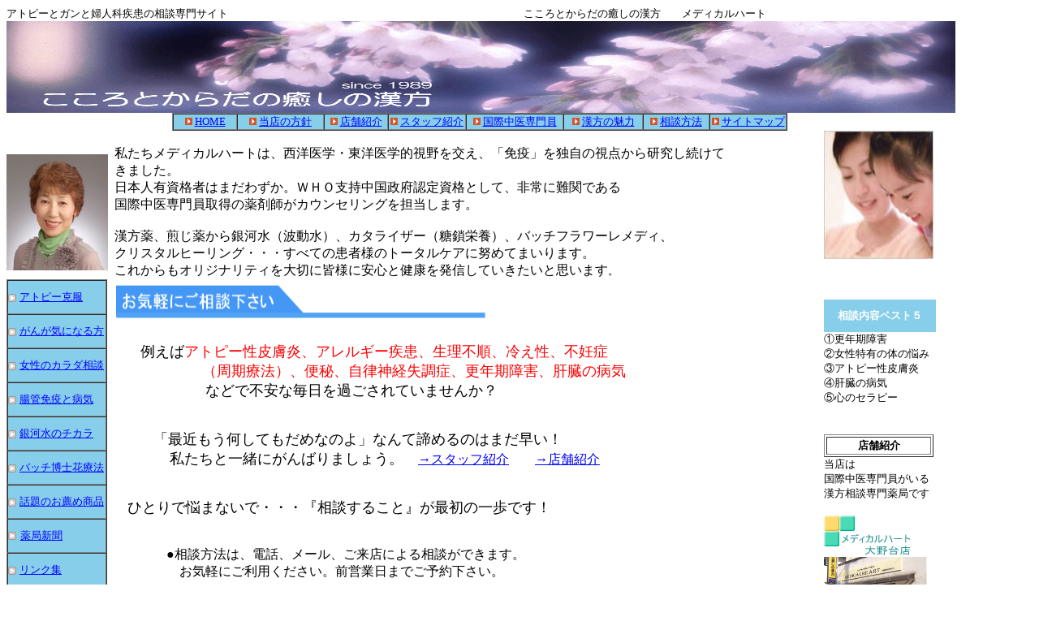

--- FILE ---
content_type: text/html
request_url: http://karada-ikiiki.com/
body_size: 26855
content:
<!DOCTYPE HTML PUBLIC "-//W3C//DTD HTML 4.01 Transitional//EN">
<HTML>
<HEAD>
<meta http-equiv="Content-Type" content="text/html; charset=UTF-8">
<meta http-equiv="Content-Style-Type" content="text/css">
<META NAME="ROBOTS" CONTENT="ALL">
<META name="description" content="私たちは、西洋医学・東洋医学的視野を交え、免疫を独自の視点から研究し続けてきました。ＷＨＯ支持中国政府認定の国際中医師資格者がカウンセリングいたします。">
<META name="keywords" content="メディカルハート,medicalheart,アトピー性皮膚炎,漢方免疫,銀河水,カタライザー,こころとからだの癒しの漢方,レメディ,野口総合研究所,婦宝当帰,大和酵素,アトピー,婦人病,下垂体腫瘍,ファイトロゲン,周期療法,波動,水晶,代替医療,抗がん剤,統合医療,結合医療,国際中医師,アトピー性,姿美人,インソール,骨盤ダイエット,舌診,血液,更年期障害,バッチフラワーレメディ,ホメオパシー,漢方相談,脳下垂体,ペットの病気,子宮筋腫,抗腫瘍作用,不眠症,女性の悩み,腸管免疫,骨盤矯正,糖鎖栄養素抽出液,不妊症,便秘解消">
<meta name="GENERATOR" content="JustSystems Homepage Builder Version 19.0.7.0 for Windows">
<TITLE>あきらめない医療を目指して！　　メディカルハート　　「心と体の癒しの漢方　メディカルハート」は、アトピー・がん・自己免疫疾患・婦人科疾患・周期療法の相談専門薬局です。　　神奈川県　相模原市　大野台　東林間</TITLE>
</HEAD>
<BODY link="#0000ff" vlink="#0000ff">
<table border="0" cellspacing="0" cellpadding="0" class="hpb-head" id="_HPB_LAYOUT_H" width="1169">
  <TBODY>
    <TR>
      <TD><A name="index-top"><FONT size="-1">アトピーとガンと婦人科疾患の相談専門サイト　　　　　　　　　　　　　　　　　　　　　　　　　　　　こころとからだの癒しの漢方　　メディカルハート</FONT></A></TD>
    </TR>
    <TR>
      <TD height="60" width="758"><A name="index-top"><img src="taitoru.gif" width="1169" height="113" border="0"></A></TD>
    </TR>
  </TBODY>
</table>
<table width="1166" border="0" cellpadding="0" cellspacing="0" id="_HPB_LAYOUTTABLE_21" height="2098">
  <TBODY>
    <TR>
      <TD valign="top" class="hpb-side-cell1" align="center" colspan="3" height="20">
      <TABLE width="758" border="1" cellpadding="0" cellspacing="0" class="hpb-hmenu1" id="_HPB_LINK_MENU_TABLE_01" bgcolor="#87CEEB">
        <TBODY>
          <TR align="center">
            <td class="hpb-hmenu1-hil" bgcolor="#87CEEB" valign="middle" align="center" width="77" height="18"><FONT color="#ff9933"><FONT size="-1"><U><IMG src="bullet_triangle.gif" width="9" height="9" border="0"></U></FONT><FONT size="-1" color="#0000ff"><FONT size="-1" color="#000000"> <A href="index.html" target="_self">HOME</A></FONT></FONT></FONT></td>
            <td class="hpb-hmenu1-hil" bgcolor="#87CEEB" valign="middle" align="center" width="105" height="18"><IMG src="bullet_triangle.gif" width="9" height="9" border="0"><FONT color="#ff9933"><FONT size="-1" color="#000000"> <A href="housin.html" target="_self">当店の方針</A></FONT></FONT></td>
            <td class="hpb-hmenu1-idle1" bgcolor="#87CEEB" valign="middle" align="center" width="77" height="18"><FONT color="#ff9933"><FONT size="-1"><IMG src="bullet_triangle.gif" width="9" height="9" border="0"></FONT><FONT size="-1" color="#000000"> <A href="shop.html" target="_self">店舗紹介</A></FONT></FONT></td>
            <td class="hpb-hmenu1-idle2" bgcolor="#87CEEB" valign="middle" align="center" width="94" height="18"><IMG src="bullet_triangle.gif" width="9" height="9" border="0"><FONT color="#ff9933"><FONT size="-1" color="#000000"> <A href="shop-staff.html" target="_self">スタッフ紹介</A></FONT></FONT></td>
            <td class="hpb-hmenu1-idle1" bgcolor="#87CEEB" valign="middle" align="center" width="118" height="18"><IMG src="bullet_triangle.gif" width="9" height="9" border="0"><FONT size="-1"> <A href="international-licence.html" target="_self">国際中医専門員</A></FONT></td>
            <td class="hpb-hmenu1-idle1" bgcolor="#87CEEB" valign="middle" align="center" width="96" height="18"><FONT color="#ff9933"><FONT size="-1"><IMG src="bullet_triangle.gif" width="9" height="9" border="0"></FONT></FONT><FONT size="-1"> <A href="kanpou-igaku.html" target="_self">漢方の魅力</A></FONT></td>
            <td valign="middle" align="center" bgcolor="#87CEEB" width="80" height="18"><IMG src="bullet_triangle.gif" width="9" height="9" border="0"><FONT size="-1"> <A href="soudan.html" target="_self">相談方法</A></FONT></td>
            <td valign="middle" align="center" bgcolor="#87CEEB" width="93" height="18"><IMG src="bullet_triangle.gif" width="9" height="9" border="0"><FONT size="-1"> <A href="sitemap.html" target="_self">サイトマップ</A></FONT></td>
          </TR>
        </TBODY>
      </TABLE>
      </TD>
    </TR>
    <TR>
      <td width="134" align="left" height="177">　<img src="yamada-setuko-shasin.jpg" width="125" height="143" border="0"></td>
      <td align="left" height="177" width="876"><FONT size="-1" color="#0000ff"> </FONT><font color="#000000"><BR>
      私たちメディカルハートは、西洋医学・東洋医学的視野を交え、「免疫」を独自の視点から研究し続けて<br>
      きました。<br>
      日本人有資格者はまだわずか。ＷＨＯ支持中国政府認定資格として、非常に難関である<br>
      国際中医専門員取得の薬剤師がカウンセリングを担当します。<BR>
      <BR>
      漢方薬、煎じ薬から銀河水（波動水）、カタライザー（糖鎖栄養）、バッチフラワーレメディ、　<br>
      クリスタルヒーリング・・・すべての患者様のトータルケアに努めてまいります。<BR>
      これからもオリジナリティを大切に皆様に安心と健康を発信していきたいと思います</font><FONT size="-1" color="#000000">。<BR>
      </FONT></td>
      <td align="left" valign="top" height="177" width="159"><img src="box16-over.jpg" width="135" height="158" border="0"></td>
    </TR>
    <TR>
      <td valign="top" class="hpb-side-cell3" id="_HPB_LAYOUT_LMV0" width="134" height="2918">
      <TABLE border="1" cellspacing="0" cellpadding="0" class="hpb-vmenu1" id="_HPB_LINK_MENU_TABLE_02">
          <TBODY>
          <TR>
            <TD class="hpb-vmenu1-hil" bgcolor="#87CEEB" align="left" valign="middle" height="42" width="120"><FONT size="+2"><FONT color="#000000" size="-1"><IMG height="10" src="icon_5.gif" width="11" align="absMiddle"> <A href="atopy.html" target="_self">アトピー克服</A></FONT></FONT></TD>
          </TR>
          <TR>
            <TD class="hpb-vmenu1-idle1" bgcolor="#87CEEB" align="left" height="42" width="120"><FONT color="#ffffff" size="-1"><IMG height="10" src="icon_5.gif" width="11" align="absMiddle"></FONT><FONT color="#000000" size="-1"> <A href="cancer-measure.html" target="_self">がんが気になる方</A></FONT></TD>
          </TR>
            <TR>
            <TD class="hpb-vmenu1-idle1" bgcolor="#87CEEB" height="42" align="left" width="120"><FONT size="-1" color="#ffffff"><IMG height="10" src="icon_5.gif" width="11" align="absMiddle"></FONT><FONT size="-1" color="#000000"> <A href="jyosei-soudan.html" target="_self">女性のカラダ相談</A></FONT></TD>
          </TR>
          <TR>
            <TD bgcolor="#87CEEB" height="42" align="left" width="120"><FONT size="-1" color="#ffffff"><IMG height="10" src="icon_5.gif" width="11" align="absMiddle"></FONT><FONT size="-1" color="#000000"> <A href="tousa-meneki.html" target="_self">腸管免疫と病気</A></FONT></TD>
          </TR>
          <TR>
            <TD bgcolor="#87CEEB" align="left" valign="middle" height="42" width="120"><FONT color="#ffffff" size="+0"><FONT color="#ffffff" size="-1"><IMG height="10" src="icon_5.gif" width="11" align="absMiddle"></FONT></FONT><FONT color="#000000" size="+0"><FONT color="#000000" size="-1"> <A href="gingasuinotikara.html" target="_self">銀河水のチカラ</A></FONT></FONT></TD>
          </TR>
          <TR>
            <TD class="hpb-vmenu1-idle2" bgcolor="#87CEEB" valign="middle" align="left" height="42" width="120"><FONT color="#ffffff" size="-1"><FONT color="#ffffff" size="-1"><IMG height="10" src="icon_5.gif" width="11" align="absMiddle"></FONT><FONT color="#000000" size="-1"> <A href="bachflower.html" target="_self">バッチ博士花療法</A></FONT></FONT></TD>
          </TR>
            <TR>
            <TD class="hpb-vmenu1-idle2" bgcolor="#87CEEB" height="42" align="left" width="120"><FONT size="-1" color="#000000"><IMG height="10" src="icon_5.gif" width="11" align="absMiddle"> <A href="best-goods.html" target="_self">話題のお薦め商品</A></FONT></TD>
          </TR>
          <TR>
            <TD height="42" width="120" bgcolor="#87CEEB"><IMG height="10" src="icon_5.gif" width="11" align="absMiddle"> <FONT size="-1"><A href="y-sinbun.html" target="_self">薬局新聞</A></FONT></TD>
          </TR>
          <TR>
            <TD bgcolor="#87CEEB" align="left" height="42" width="120"><FONT size="-1" color="#ffffff"><IMG height="10" src="icon_5.gif" width="11" align="absMiddle"></FONT><FONT size="-1" color="#000000"> <A href="rink.html" target="_self">リンク集</A></FONT></TD>
          </TR>
        </TBODY>
        </TABLE>
      <P>&nbsp; </P>
      </td>
      <td class="hpb-cnt-cell3" valign="bottom" height="2918" width="876"><FONT size="+0"><img src="soudansite.gif" width="459" height="59" border="0" align="top"><BR>
      <BR>
      　　</FONT><font size="+1">例えば</font><font color="#ff0000" size="+1">アトピー性皮膚炎、アレルギー疾患、生理不順、冷え性、不妊症<br>
      　　　　　　（周期療法）、便秘、自律神経失調症、更年期障害、肝臓の病気<br>
      </font>　　　　　　　<font size="+1">などで不安な毎日を過ごされていませんか？<BR>
      </font><BR>
      <BR>
      <FONT size="+0">　　　</FONT><font size="+1">「最近もう何してもだめなのよ」なんて諦めるのはまだ早い！</font><FONT size="+0"><BR>
      　　</FONT><font size="+1">　　私たちと一緒にがんばりましょう。　</font><A href="shop-staff.html" target="_self">→スタッフ紹介</A>　　<A href="shop.html" target="_self">→店舗紹介</A><BR>
      <BR>
      <BR>
      　<font color="#000000" face="HG創英丸ﾎﾟｯﾌﾟ体" size="+1">ひとりで悩まないで・・・『相談すること』が最初の一歩です！<BR>
      </font><BR>
      <BR>
      　　　　●相談方法は、電話、メール、ご来店による相談ができます。<BR>
      　　　　　お気軽にご利用ください。前営業日までご予約下さい。<BR>
      <BR>
      　　　　ご予約は　<font size="+1">042-751-4611</font>　又は　<font size="+1">042-744-2557</font>　(日曜・祭日除く　9:300～19:30）<BR>
      　　　<font size="+1">　E-mail : <A href="mailto:info@karada-ikiiki.com">info@karada-ikiiki.com</A> 　</font><BR>
      <FONT size="-1"><BR>
      <BR>
      <img src="whatsnews.gif" width="459" height="55" border="0"><BR>
      　　　</FONT>☆スタッフ情報を更新しました。（2015年6月5日）<BR>
      <BR>
      　　☆『薬局新聞』を追加しました☆（2007年3月17日）<BR>
      <BR>
      　　☆『リンク集』を追加しました☆（2007年1月29日）<BR>
      <BR>
      　　☆ホームページを12月1日にリニューアル致しました☆（2006年12月1日）<BR>
      　　　　　『からだ相談』<BR>
      　　　　　　・「アトピー克服」追加しました。<BR>
      　　　　　　・「<font color="#000000">がんが気になる方</font>」追加しました。<BR>
      　　　　　　・「女性のカラダ相談」追加しました。<BR>
      　　　　　『最新の代替医療』<BR>
      　　　　　　・「腸管免疫と病気」追加しました。<BR>
      　　　　　　・「銀河水のチカラ」追加しました。<BR>
      <BR>
      　　　　　『相談コーナー』<BR>
      　　　　　　・「相談方法」を追加しました。<BR>
      <BR>
      　　　　　　　　　　　　　　　　　　　※随時更新していきますので宜しくお願い致します。<BR>
      <FONT size="-1"><BR>
      <BR>
      <BR>
      <IMG src="okyakusamanokoe.gif" width="459" height="46" border="0"><BR>
      <BR>
      　</FONT>○<font color="#ff6666"><font color="#ff6666" size="+1"><U><B>ひどかったアトピーが短期間でキレイになりました！</B></U></font></font>○<BR>
      <BR>
      　　アトピー治療を昨年の夏からはじめました。<BR>
      　わたしの場合カタライザーと漢方薬と銀河水を飲んでいます。血液像で赤血球をみてもらったら、 <br>
      　なんともかわいそうなくらいドロドロの血液でショックをうけました。<BR>
      　野菜が足りないといわれ、毎日てんこもりのサラダを食べはじめました。<BR>
      　　　　　　　　　　　　　　　　　　　　　　　　　　　　　　　　　　　　　　　　　　（お母さん毎日ありがとう！）<BR>
      　はじめはどんどんかゆくなって、もっとひどくなり毎日が憂鬱で苦しくてたまりませんで<BR>
      　した。体がさむくてたまらなっかったです。<BR>
      　<BR>
      　二ヶ月がすぎたころから急激によくなり、一番はじめに顔がきれいになりました。<BR>
      　<BR>
      　わたしは病院で働いているのですが、その病院の医師が「ずいぶんきれいになった<BR>
      　ね～！！」　何をつかっているの？　おれも漢方勉強しようかなあ～と言っていました。　<BR>
      　ストレスがたまると少し悪くなることもありますが、どんどんきれいになりたくて毎日がん<BR>
      　ばっています！！<BR>
      　　　　　　　　　　　　　　　　　　　　　　　　　　　　　　　　　　　　　　　　　（神奈川県　Ｊさん）<BR>
      <FONT size="-1"><BR>
      <BR>
      　</FONT>○<font color="#ff6666"><font color="#ff6666" size="+1"><U><B>私の大好きな水　“銀河水”</B></U></font></font>○<BR>
      <BR>
      　　私が銀河水に出会って飲み始めたのは、一昨年のクリスマスの頃でした。<BR>
      　昨年の今頃、身内に不幸が続き、? ５４キロの体重が１ヵ月で、４５キロに為っていました。<BR>
      　普段は２食抜いても、全く体重に変化が無いので、体重計が壊れた？と思いました。?<BR>
      　その後、年末まで４５キロ、体脂肪３０は維持していたと記憶しています。<BR>
      <BR>
      　精神疲労で体に痛みが有り、病院の薬や点滴でも痛みが取れなかった時に平成堂さん<BR>
      　と知り合い、銀河水を進めて頂きました。<BR>
      <BR>
      　痛みが取れるとは思いませんでしたが、試しに飲んでみたところ３日間で４リッル を飲ん<BR>
      　だ頃に痛みが無くなりました。<BR>
      　その後は、銀河水とカタライザーを３ヶ月くらい飲みました。<BR>
      <BR>
      　昨年６月中旬に自宅の体重計測定したところ、体重４８キロ　体脂肪　２１．２　でした。<BR>
      　全く運動はしていませんが、体が軽く体調が良いので、家の中の掃除や家事をして<BR>
      　体を動かす事ができるようになり良い運動になっている思います。<BR>
      　<BR>
      　銀河水を飲んでの感想は、必要な体力と気力を与えてくれて、生きていくのに不必要な<BR>
      　ものは流し出してくれる不思議な有りがたいお水だと感じています。 <BR>
      　　　　　　　　　　　　　　　　　　　　　　　　　　　　　　　　　　　　　　　　　　　（埼玉県　Iさま）<FONT size="-1"><BR>
      <BR>
      <BR>
      　</FONT>○<font color="#ff6666"><B><font color="#ff6666" size="+1"><U>クリスタルベストでパワーアップ！</U></font></B></font>○<BR>
      <BR>
      　　今日からチョッキ（クリスタルベスト）を着用しています。予想はしていたのですが、<BR>
      　はっきりいって、驚きの感覚でした。言葉ではうまく表現できませんが、体じゅうから良い<BR>
      　気があふれ、これまで重くひきずってきた「何か」から解放された感じでした。<BR>
      <BR>
      　身体の中から、力ではないなにか・・・この世界の正しい方向・・・に導かれる、守られる、<BR>
      　何かその確かな存在を、一日中近くに意識してすごい体験でした。<BR>
      　（それは、くたびれ・傷つけ・ほったらかしにしてきた、私の大切な魂が久しぶりによみが<BR>
      　えったようにも思えました。今日はわたしのたましいと出会えたのかもしれません。<BR>
      　生きることは不思議です。） ありがとうございました。<BR>
      　　　　　　　　　　　　　　　　　　　　　　　　　　　　　　　　　　　　　　　　　（神奈川県　Yさま）<FONT size="-1"><BR>
      <BR>
      <BR>
      <img src="houdou.gif" width="459" height="60" border="0"><BR>
      <BR>
      <BR>
      　　</FONT><A href="y-sinbun.html" target="_self">○　薬局新聞社　『　ケースエクスプローラーNo.109　』に掲載されました　○</A><BR>
      <FONT size="-1"><BR>
      　　　　　　　　　　　　　　　　　　　　　　<IMG src="yakkyoku-shinbun.jpg" width="109" height="109" border="0"><BR>
      <BR>
      <BR>
      　　</FONT>○　マガジンハウス社　『　クロワッサン　４月２５日号　』　に掲載されました　○<BR>
      <FONT size="-1"><BR>
      　　　　　　　　　　　　　　　　　　　　　　<IMG src="croissant.gif" width="116" height="148" border="0"><BR>
      <BR>
      　　</FONT>○<a href="http://www.mrpartner.co.jp/index2.html"> ミスターパートナー『　２０１５年Ｎｏ．３２２　１０９頁』に掲載されました</a>。<BR>
      <FONT size="-1"><BR>
      <BR>
      <img src="hakushi.jpg" width="168" height="199" border="0"><img src="top_image.gif" width="136" height="198" border="0"><BR>
      <br>
      <br>
      <br>
      <br>
      <br>
      <br>
      <br>
      <br>
      <br>
      <br>
      <BR>
      <BR>
      <BR>
      <a href="#index-top">▲このページのトップへ</a></FONT></td>
      <td align="left" valign="top" height="2918" width="159">
      <table border="0" cellspacing="0" cellpadding="0" class="hpb-vmenu1" id="_HPB_LINK_MENU_TABLE_02" width="138" height="65">
        <TBODY>
          <TR>
            <TD bgcolor="#ffffff" align="center" height="6" width="135"><BR>
            </TD>
          </TR>
          <TR>
            <TD bgcolor="#87CEEB" align="center" height="29" width="135"><FONT color="#ffffff" size="-1"><B>相談内容ベスト５</B></FONT></TD>
          </TR>
        </TBODY>
      </table>
      <FONT size="-1">①更年期障害</FONT><BR>
      <FONT size="-1">②女性特有の体の悩み</FONT><BR>
      <FONT size="-1">③アトピー性皮膚炎<BR>
      ④肝臓の病気<BR>
      ⑤心のセラピー</FONT><BR>
      <BR>
      <BR>
      <TABLE border="1">
        <TBODY>
          <TR>
            <TH width="125"><FONT size="-1">店舗紹介</FONT></TH>
          </TR>
        </TBODY>
      </TABLE>
      <FONT size="-1"><FONT size="-1">当店は<BR>
      国際中医専門員がいる<BR>
      漢方相談専門薬局です</FONT></FONT><BR>
      <BR>
      <FONT size="-1"><A href="shop.html"><IMG src="button1.gif" width="109" height="51" border="0" alt="メディカルハート 大野台店"></A></FONT><BR>
      <A href="shop.html"><IMG src="medicalheart-oonodai.gif" width="127" height="102" border="0"></A><BR>
      <FONT size="-2"><BR>
      神奈川県相模原市にて、<BR>
      漢方及び代替医療専門薬局<BR>
      として今年で27年目の薬局<BR>
      です。「こころとからだと癒しの漢方」という理念をもとに、地域の人々の健康を見守り続けてきました。</FONT><BR>
      <BR>
      <FONT size="-2">■相談受付/10：00～18：00</FONT><BR>
      <FONT size="-2">■定休日/日曜・水曜・土曜・祝日</FONT><BR>
      <FONT size="-2">■予約・相談<BR>
      TEL　042-751-4611</FONT><BR>
      <BR>
      <BR>
      <BR>
      <A href="shop.html"><IMG src="button21.gif" width="114" height="50" border="0" alt="メディカルハート　東林間店"><BR>
      <IMG src="image.gif" border="0" width="127" height="115" alt="メディカルハート　東林間店"></A><BR>
      <FONT size="-2"><BR>
      東林間店では、癒しをテーマにした今までにない相談薬局です。アトピー・生理不順・周期療法・ダイエット<br>
      など「女性中心」の漢方相談薬局です。</FONT><BR>
      <BR>
      <FONT size="-2">■相談受付/<BR>
      月～土　　9：30～18：00</FONT><BR>
      <FONT size="-2">■定休日/日曜・水曜・祝日</FONT><BR>
      <FONT size="-2">■予約・相談<BR>
      TEL　042-744-2557</FONT><BR>
      <BR>
      <BR>
      <BR>
      <TABLE border="1">
        <TBODY>
          <TR>
            <TH width="125"><FONT size="-1">情報検索サイト</FONT></TH>
          </TR>
        </TBODY>
      </TABLE>
      <BR>
      <FONT size="-1">【情報はここで探そう】<BR>
      <A href="http://www.google.co.jp/" target="_blank">Google（一番早い）</A><BR>
      <A href="http://www.yahoo.co.jp/" target="_blank">Yahoo Japan</A><BR>
      <A href="http://www.benri.com/" target="_blank">便利コム</A><BR>
      <A href="http://biz.cybozu.co.jp/biz/" target="_blank">サイボウズ</A><BR>
      <A href="http://www.amazon.co.jp/" target="_blank">Ａｍａｚｏｎ．ｃｏ．ｊｐ</A><BR>
      <A href="http://allabout.co.jp/" target="_blank">Ａｌｌ　Ａｂｏｕｔ</A><BR>
      <BR>
      <BR>
      【健康情報サイト】<BR>
      <A href="http://www.jcam-net.jp/" target="_blank">日本補完代替医療学会</A><BR>
      <A href="http://www.holistic-medicine.or.jp/" target="_blank">日本ホリスティック協会</A><BR>
      <A href="http://www.e-shokuseikatsu.com/" target="_blank">食生活情報センター</A><BR>
      <A href="http://idsc.nih.go.jp/disease/influenza/" target="_blank">インフルエンザ情報</A><BR>
      <A href="http://www.wfcms.org/en/index.jsp" target="_blank">世界中医薬学会連合会</A><BR>
      <BR>
      <BR>
      【おすすめサイト】<BR>
      <A href="http://www.kanagawa-kankou.or.jp/" target="_blank">神奈川観光情報サイト</A><BR>
      <A href="http://www.enosui.com/index.html" target="_blank">新江ノ島水族館</A><BR>
      <A href="http://www.chinatown.or.jp/index.html" target="_blank">横浜中華街</A><BR>
      <A href="http://allabout.co.jp/" target="_blank">いろいろ便利情報</A><BR>
      <A href="http://www.smw.ac.jp/index.html" target="_blank"><FONT size="-1">湘南医療福祉専門学校</FONT></A><BR>
      </FONT><A href="http://sweez.main.jp/" target="_blank"><FONT size="-1">sweez room</FONT></A><BR>
      <FONT size="-1"><A href="http://www.astroarts.co.jp/" target="_blank">アストロアーツ</A></FONT><BR>
      <BR>
      <BR>
      <FONT size="-1">【応援しています！】</FONT><BR>
      <FONT size="-1"><A href="http://www.jcv-jp.org/index.php" target="_blank">世界の子供にワクチンを</A><BR>
      <A href="http://www.childfund.or.jp/index.html" target="_blank"><FONT size="-1"><FONT size="-1">チャイルドファンド</FONT><FONT size="-2">ジャパン</FONT></FONT></A><BR>
      <A href="http://ecocap007.com/index.html" target="_blank">エコキャップ推進協議会</A><BR>
      </FONT><BR>
      <TABLE border="1">
        <TBODY>
          <TR>
            <TH width="125"><FONT size="-1">お薦めＢＯＯＫ</FONT></TH>
          </TR>
        </TBODY>
      </TABLE>
      <BR>
      　<IMG src="bookselect-1.gif" width="120" height="172" border="0"><BR>
      <FONT size="-1">今一番オススメしたい本はこちらです。「病気にならない生き方」、これは必見です。各店舗にも置いておりますので、ご覧になって下さい。</FONT><BR>
      <BR>
      <FONT size="-1"><A href="http://www.amazon.co.jp/gp/product/4763196197/sr=8-2/qid=1164734486/ref=sr_1_2/249-9663401-6904345?ie=UTF8&s=books" target="_blank">↑この本を購入したい方</A></FONT><BR>
      <BR>
      <BR>
      　<IMG src="smooth-blood.gif" width="120" height="176" border="0"><BR>
      <FONT size="-1">当店がお薦めしている血液サラサラにする薬「冠元顆粒」の本です。富山医科薬科大学の横澤隆子助教授が「血管力をつければ病気は治る」もまたオススメしたい本の一つです。この本の中で冠元顆粒が老化抑制効果を科学的に検証しております。各店舗にも置いておりますので、ご覧になって下さい。</FONT><BR>
      <BR>
      <FONT size="-1"><A href="http://www.amazon.co.jp/gp/product/4576041177/sr=1-2/qid=1164984957/ref=sr_1_2/249-9663401-6904345?ie=UTF8&s=books" target="_blank">↑この本を購入したい方</A></FONT><BR>
      <BR>
      </td>
    </TR>
    <TR>
      <td class="hpb-side-cell4" width="134" bgcolor="#87CEEB" height="58">&nbsp;</td>
      <td class="hpb-cnt-cell4" bgcolor="#87CEEB" align="center" height="58" width="876"><B><FONT size="-1" color="#ffffff">Copyright (c)　2001～2015　こころとからだの癒しの漢方　by　(有)メディカルハート<BR>
      All Rights Reserved.</FONT></B></td>
      <td bgcolor="#87CEEB" height="58" width="159"></td>
    </TR>
  </TBODY>
</table>
</BODY>
</HTML>